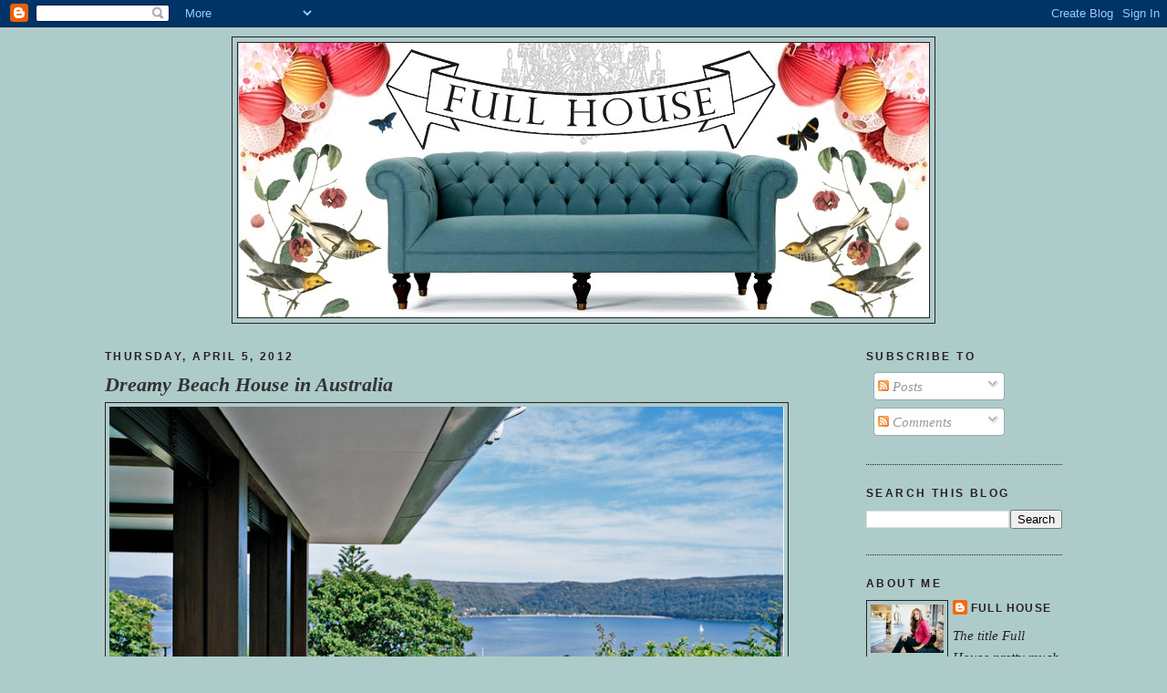

--- FILE ---
content_type: text/html; charset=UTF-8
request_url: https://vivafullhouse.blogspot.com/2012/04/dreamy-beach-house-in-australia.html?showComment=1334737796352
body_size: 15963
content:
<!DOCTYPE html>
<html dir='ltr' xmlns='http://www.w3.org/1999/xhtml' xmlns:b='http://www.google.com/2005/gml/b' xmlns:data='http://www.google.com/2005/gml/data' xmlns:expr='http://www.google.com/2005/gml/expr'>
<head>
<link href='https://www.blogger.com/static/v1/widgets/55013136-widget_css_bundle.css' rel='stylesheet' type='text/css'/>
<meta content='text/html; charset=UTF-8' http-equiv='Content-Type'/>
<meta content='blogger' name='generator'/>
<link href='https://vivafullhouse.blogspot.com/favicon.ico' rel='icon' type='image/x-icon'/>
<link href='http://vivafullhouse.blogspot.com/2012/04/dreamy-beach-house-in-australia.html' rel='canonical'/>
<link rel="alternate" type="application/atom+xml" title="Full House - Atom" href="https://vivafullhouse.blogspot.com/feeds/posts/default" />
<link rel="alternate" type="application/rss+xml" title="Full House - RSS" href="https://vivafullhouse.blogspot.com/feeds/posts/default?alt=rss" />
<link rel="service.post" type="application/atom+xml" title="Full House - Atom" href="https://www.blogger.com/feeds/5573441369056100848/posts/default" />

<link rel="alternate" type="application/atom+xml" title="Full House - Atom" href="https://vivafullhouse.blogspot.com/feeds/4151834805068131595/comments/default" />
<!--Can't find substitution for tag [blog.ieCssRetrofitLinks]-->
<link href='http://i752.photobucket.com/albums/xx167/madamepumphrey/full%20house%20blog%20II/Screenshot2012-04-05at123544AM-1.png' rel='image_src'/>
<meta content='http://vivafullhouse.blogspot.com/2012/04/dreamy-beach-house-in-australia.html' property='og:url'/>
<meta content='Dreamy Beach House in Australia' property='og:title'/>
<meta content='If I had a beach house in Australia I would want it to look like the above. Well Done Sara Davidson .  To see more go here .' property='og:description'/>
<meta content='https://lh3.googleusercontent.com/blogger_img_proxy/[base64]w1200-h630-p-k-no-nu' property='og:image'/>
<title>Full House: Dreamy Beach House in Australia</title>
<style id='page-skin-1' type='text/css'><!--
/*
-----------------------------------------------
Blogger Template Style
Name:     Minima Black
Designer: Douglas Bowman
URL:      www.stopdesign.com
Date:     26 Feb 2004
Updated by: Blogger Team
----------------------------------------------- */
/* Variable definitions
====================
<Variable name="bgcolor" description="Page Background Color"
type="color" default="#000">
<Variable name="textcolor" description="Text Color"
type="color" default="#ccc">
<Variable name="linkcolor" description="Link Color"
type="color" default="#9ad">
<Variable name="pagetitlecolor" description="Blog Title Color"
type="color" default="#ccc">
<Variable name="descriptioncolor" description="Blog Description Color"
type="color" default="#777">
<Variable name="titlecolor" description="Post Title Color"
type="color" default="#ad9">
<Variable name="bordercolor" description="Border Color"
type="color" default="#333">
<Variable name="sidebarcolor" description="Sidebar Title Color"
type="color" default="#777">
<Variable name="sidebartextcolor" description="Sidebar Text Color"
type="color" default="#999">
<Variable name="visitedlinkcolor" description="Visited Link Color"
type="color" default="#a7a">
<Variable name="bodyfont" description="Text Font"
type="font" default="normal normal 100% 'Trebuchet MS',Trebuchet,Verdana,Sans-serif">
<Variable name="headerfont" description="Sidebar Title Font"
type="font"
default="normal bold 78% 'Trebuchet MS',Trebuchet,Arial,Verdana,Sans-serif">
<Variable name="pagetitlefont" description="Blog Title Font"
type="font"
default="normal bold 200% 'Trebuchet MS',Trebuchet,Verdana,Sans-serif">
<Variable name="descriptionfont" description="Blog Description Font"
type="font"
default="normal normal 78% 'Trebuchet MS', Trebuchet, Verdana, Sans-serif">
<Variable name="postfooterfont" description="Post Footer Font"
type="font"
default="normal normal 78% 'Trebuchet MS', Trebuchet, Arial, Verdana, Sans-serif">
<Variable name="startSide" description="Start side in blog language"
type="automatic" default="left">
<Variable name="endSide" description="End side in blog language"
type="automatic" default="right">
*/
/* Use this with templates/template-twocol.html */
body {
background:#adccc9;
margin:0;
color:#2b1e2b;
font: x-small "Trebuchet MS", Trebuchet, Verdana, Sans-serif;
font-size/* */:/**/small;
font-size: /**/small;
text-align: center;
}
a:link {
color:#2b1e2b;
text-decoration:none;
}
a:visited {
color:#d8fffb;
text-decoration:none;
}
a:hover {
color:#333333;
text-decoration:underline;
}
a img {
border-width:0;
}
/* Header
-----------------------------------------------
*/
#header-wrapper {
width:770px;
margin:0 auto 10px;
border:1px solid #2b1e2b;
}
#header-inner {
background-position: center;
margin-left: auto;
margin-right: auto;
}
#header {
margin: 5px;
border: 1px solid #2b1e2b;
text-align: center;
color:#777777;
}
#header h1 {
margin:5px 5px 0;
padding:15px 20px .25em;
line-height:1.2em;
text-transform:uppercase;
letter-spacing:.2em;
font: normal bold 200% Verdana, sans-serif;
}
#header a {
color:#777777;
text-decoration:none;
}
#header a:hover {
color:#777777;
}
#header .description {
margin:0 5px 5px;
padding:0 20px 15px;
max-width:700px;
text-transform:uppercase;
letter-spacing:.2em;
line-height: 1.4em;
font: normal normal 78% Georgia, Times, serif;
color: #2b1e2b;
}
#header img {
margin-left: auto;
margin-right: auto;
}
/* Outer-Wrapper
----------------------------------------------- */
#outer-wrapper {
width: 1050px;
margin:0 auto;
padding:10px;
text-align:left;
font: italic normal 119% Times, serif;
}
#main-wrapper {
width: 750px;
float: left;
word-wrap: break-word; /* fix for long text breaking sidebar float in IE */
overflow: hidden;     /* fix for long non-text content breaking IE sidebar float */
}
#sidebar-wrapper {
width: 215px;
float: right;
word-wrap: break-word; /* fix for long text breaking sidebar float in IE */
overflow: hidden;     /* fix for long non-text content breaking IE sidebar float */
}
/* Headings
----------------------------------------------- */
h2 {
margin:1.5em 0 .75em;
font:normal bold 78% 'Trebuchet MS',Trebuchet,Arial,Verdana,Sans-serif;
line-height: 1.4em;
text-transform:uppercase;
letter-spacing:.2em;
color:#2b1e2b;
}
/* Posts
-----------------------------------------------
*/
h2.date-header {
margin:1.5em 0 .5em;
}
.post {
margin:.5em 0 1.5em;
border-bottom:1px dotted #2b1e2b;
padding-bottom:1.5em;
}
.post h3 {
margin:.25em 0 0;
padding:0 0 4px;
font-size:140%;
font-weight:normal;
line-height:1.4em;
color:#333333;
}
.post h3 a, .post h3 a:visited, .post h3 strong {
display:block;
text-decoration:none;
color:#333333;
font-weight:bold;
}
.post h3 strong, .post h3 a:hover {
color:#2b1e2b;
}
.post-body {
margin:0 0 .75em;
line-height:1.6em;
}
.post-body blockquote {
line-height:1.3em;
}
.post-footer {
margin: .75em 0;
color:#2b1e2b;
text-transform:uppercase;
letter-spacing:.1em;
font: normal normal 78% 'Trebuchet MS', Trebuchet, Arial, Verdana, Sans-serif;
line-height: 1.4em;
}
.comment-link {
margin-left:.6em;
}
.post img {
padding:4px;
border:1px solid #2b1e2b;
}
.post blockquote {
margin:1em 20px;
}
.post blockquote p {
margin:.75em 0;
}
/* Comments
----------------------------------------------- */
#comments h4 {
margin:1em 0;
font-weight: bold;
line-height: 1.4em;
text-transform:uppercase;
letter-spacing:.2em;
color: #2b1e2b;
}
#comments-block {
margin:1em 0 1.5em;
line-height:1.6em;
}
#comments-block .comment-author {
margin:.5em 0;
}
#comments-block .comment-body {
margin:.25em 0 0;
}
#comments-block .comment-footer {
margin:-.25em 0 2em;
line-height: 1.4em;
text-transform:uppercase;
letter-spacing:.1em;
}
#comments-block .comment-body p {
margin:0 0 .75em;
}
.deleted-comment {
font-style:italic;
color:gray;
}
.feed-links {
clear: both;
line-height: 2.5em;
}
#blog-pager-newer-link {
float: left;
}
#blog-pager-older-link {
float: right;
}
#blog-pager {
text-align: center;
}
/* Sidebar Content
----------------------------------------------- */
.sidebar {
color: #2b1e2b;
line-height: 1.5em;
}
.sidebar ul {
list-style:none;
margin:0 0 0;
padding:0 0 0;
}
.sidebar li {
margin:0;
padding-top:0;
padding-right:0;
padding-bottom:.25em;
padding-left:15px;
text-indent:-15px;
line-height:1.5em;
}
.sidebar .widget, .main .widget {
border-bottom:1px dotted #2b1e2b;
margin:0 0 1.5em;
padding:0 0 1.5em;
}
.main .Blog {
border-bottom-width: 0;
}
/* Profile
----------------------------------------------- */
.profile-img {
float: left;
margin-top: 0;
margin-right: 5px;
margin-bottom: 5px;
margin-left: 0;
padding: 4px;
border: 1px solid #2b1e2b;
}
.profile-data {
margin:0;
text-transform:uppercase;
letter-spacing:.1em;
font: normal normal 78% 'Trebuchet MS', Trebuchet, Arial, Verdana, Sans-serif;
color: #2b1e2b;
font-weight: bold;
line-height: 1.6em;
}
.profile-datablock {
margin:.5em 0 .5em;
}
.profile-textblock {
margin: 0.5em 0;
line-height: 1.6em;
}
.profile-link {
font: normal normal 78% 'Trebuchet MS', Trebuchet, Arial, Verdana, Sans-serif;
text-transform: uppercase;
letter-spacing: .1em;
}
/* Footer
----------------------------------------------- */
#footer {
width:660px;
clear:both;
margin:0 auto;
padding-top:15px;
line-height: 1.6em;
text-transform:uppercase;
letter-spacing:.1em;
text-align: center;
}

--></style>
<link href='https://www.blogger.com/dyn-css/authorization.css?targetBlogID=5573441369056100848&amp;zx=54bdedae-d5de-4dee-8df8-038cdeae94a8' media='none' onload='if(media!=&#39;all&#39;)media=&#39;all&#39;' rel='stylesheet'/><noscript><link href='https://www.blogger.com/dyn-css/authorization.css?targetBlogID=5573441369056100848&amp;zx=54bdedae-d5de-4dee-8df8-038cdeae94a8' rel='stylesheet'/></noscript>
<meta name='google-adsense-platform-account' content='ca-host-pub-1556223355139109'/>
<meta name='google-adsense-platform-domain' content='blogspot.com'/>

</head>
<body>
<div class='navbar section' id='navbar'><div class='widget Navbar' data-version='1' id='Navbar1'><script type="text/javascript">
    function setAttributeOnload(object, attribute, val) {
      if(window.addEventListener) {
        window.addEventListener('load',
          function(){ object[attribute] = val; }, false);
      } else {
        window.attachEvent('onload', function(){ object[attribute] = val; });
      }
    }
  </script>
<div id="navbar-iframe-container"></div>
<script type="text/javascript" src="https://apis.google.com/js/platform.js"></script>
<script type="text/javascript">
      gapi.load("gapi.iframes:gapi.iframes.style.bubble", function() {
        if (gapi.iframes && gapi.iframes.getContext) {
          gapi.iframes.getContext().openChild({
              url: 'https://www.blogger.com/navbar/5573441369056100848?po\x3d4151834805068131595\x26origin\x3dhttps://vivafullhouse.blogspot.com',
              where: document.getElementById("navbar-iframe-container"),
              id: "navbar-iframe"
          });
        }
      });
    </script><script type="text/javascript">
(function() {
var script = document.createElement('script');
script.type = 'text/javascript';
script.src = '//pagead2.googlesyndication.com/pagead/js/google_top_exp.js';
var head = document.getElementsByTagName('head')[0];
if (head) {
head.appendChild(script);
}})();
</script>
</div></div>
<div id='outer-wrapper'><div id='wrap2'>
<!-- skip links for text browsers -->
<span id='skiplinks' style='display:none;'>
<a href='#main'>skip to main </a> |
      <a href='#sidebar'>skip to sidebar</a>
</span>
<div id='header-wrapper'>
<div class='header section' id='header'><div class='widget Header' data-version='1' id='Header1'>
<div id='header-inner'>
<a href='https://vivafullhouse.blogspot.com/' style='display: block'>
<img alt='Full House' height='301px; ' id='Header1_headerimg' src='https://blogger.googleusercontent.com/img/b/R29vZ2xl/AVvXsEgx1AYgoGxGozKqDu9FWxD3H6bh6G07uR5dQHd8KazNLVjVOxgmlg4ILjsLsPWCI2HdrlnHo9KV4ySENDG3vyVbRPd9KnEDYJDw8sPfNa7i2DTUr_j0NyA9Wq2IWSNy9ITvsRwZ4jd2JcGS/s1600-r/get_convo_image-2.php.jpeg' style='display: block' width='757px; '/>
</a>
</div>
</div></div>
</div>
<div id='content-wrapper'>
<div id='crosscol-wrapper' style='text-align:center'>
<div class='crosscol no-items section' id='crosscol'></div>
</div>
<div id='main-wrapper'>
<div class='main section' id='main'><div class='widget Blog' data-version='1' id='Blog1'>
<div class='blog-posts hfeed'>

          <div class="date-outer">
        
<h2 class='date-header'><span>Thursday, April 5, 2012</span></h2>

          <div class="date-posts">
        
<div class='post-outer'>
<div class='post hentry'>
<a name='4151834805068131595'></a>
<h3 class='post-title entry-title'>
<a href='https://vivafullhouse.blogspot.com/2012/04/dreamy-beach-house-in-australia.html'>Dreamy Beach House in Australia</a>
</h3>
<div class='post-header-line-1'></div>
<div class='post-body entry-content'>
<a href="http://s752.photobucket.com/albums/xx167/madamepumphrey/full%20house%20blog%20II/?action=view&amp;current=Screenshot2012-04-05at123544AM-1.png" target="_blank"><img alt="Photobucket" border="0" src="https://lh3.googleusercontent.com/blogger_img_proxy/[base64]s0-d"></a><div><a href="http://s752.photobucket.com/albums/xx167/madamepumphrey/full%20house%20blog%20II/?action=view&amp;current=Screenshot2012-04-05at123706AM-1.png" target="_blank"><img alt="Photobucket" border="0" src="https://lh3.googleusercontent.com/blogger_img_proxy/[base64]s0-d"></a></div><div><a href="http://s752.photobucket.com/albums/xx167/madamepumphrey/full%20house%20blog%20II/?action=view&amp;current=Screenshot2012-04-05at123647AM-1.png" target="_blank"><img alt="Photobucket" border="0" src="https://lh3.googleusercontent.com/blogger_img_proxy/[base64]s0-d"></a><br /><div><a href="http://s752.photobucket.com/albums/xx167/madamepumphrey/full%20house%20blog%20II/?action=view&amp;current=Screenshot2012-04-05at123345AM-1.png" target="_blank"><img alt="Photobucket" border="0" src="https://lh3.googleusercontent.com/blogger_img_proxy/[base64]s0-d"></a></div><div><a href="http://s752.photobucket.com/albums/xx167/madamepumphrey/full%20house%20blog%20II/?action=view&amp;current=Screenshot2012-04-05at123453AM-1.png" target="_blank"><img alt="Photobucket" border="0" src="https://lh3.googleusercontent.com/blogger_img_proxy/[base64]s0-d"></a></div><div><a href="http://s752.photobucket.com/albums/xx167/madamepumphrey/full%20house%20blog%20II/?action=view&amp;current=Screenshot2012-04-05at123726AM-1.png" target="_blank"><img alt="Photobucket" border="0" src="https://lh3.googleusercontent.com/blogger_img_proxy/[base64]s0-d"></a></div><div style="text-align: center;"><a href="http://s752.photobucket.com/albums/xx167/madamepumphrey/full%20house%20blog%20II/?action=view&amp;current=Screenshot2012-04-05at123527AM-1.png" target="_blank"><img alt="Photobucket" border="0" src="https://lh3.googleusercontent.com/blogger_img_proxy/[base64]s0-d"></a></div><div><br /></div><div><i>If I had a beach house in Australia I would want it to look like the above.</i></div><div><i><br /></i></div><div><i>Well Done <span class="Apple-style-span"  style="color:#000000;"><a href="http://www.sarahdavison.com.au/palm.aspx" style="font-weight: bold; "><span class="Apple-style-span"  style="color:#000000;">Sara Davidson</span></a>.  To see more go <a href="http://www.sarahdavison.com.au/palm.aspx"><b><span class="Apple-style-span"  style="color:#000000;">here</span></b></a>.</span></i></div><div><br /></div></div>
<div style='clear: both;'></div>
</div>
<div class='post-footer'>
<div class='post-footer-line post-footer-line-1'><span class='post-author vcard'>
Posted by
<span class='fn'>Full House</span>
</span>
<span class='post-timestamp'>
at
<a class='timestamp-link' href='https://vivafullhouse.blogspot.com/2012/04/dreamy-beach-house-in-australia.html' rel='bookmark' title='permanent link'><abbr class='published' title='2012-04-05T00:46:00-07:00'>12:46&#8239;AM</abbr></a>
</span>
<span class='post-comment-link'>
</span>
<span class='post-icons'>
<span class='item-action'>
<a href='https://www.blogger.com/email-post/5573441369056100848/4151834805068131595' title='Email Post'>
<img alt="" class="icon-action" height="13" src="//www.blogger.com/img/icon18_email.gif" width="18">
</a>
</span>
<span class='item-control blog-admin pid-495020820'>
<a href='https://www.blogger.com/post-edit.g?blogID=5573441369056100848&postID=4151834805068131595&from=pencil' title='Edit Post'>
<img alt='' class='icon-action' height='18' src='https://resources.blogblog.com/img/icon18_edit_allbkg.gif' width='18'/>
</a>
</span>
</span>
</div>
<div class='post-footer-line post-footer-line-2'><span class='post-labels'>
</span>
</div>
<div class='post-footer-line post-footer-line-3'></div>
</div>
</div>
<div class='comments' id='comments'>
<a name='comments'></a>
<h4>6 comments:</h4>
<div id='Blog1_comments-block-wrapper'>
<dl class='avatar-comment-indent' id='comments-block'>
<dt class='comment-author ' id='c6599142650241167767'>
<a name='c6599142650241167767'></a>
<div class="avatar-image-container vcard"><span dir="ltr"><a href="https://www.blogger.com/profile/12748071000088242759" target="" rel="nofollow" onclick="" class="avatar-hovercard" id="av-6599142650241167767-12748071000088242759"><img src="https://resources.blogblog.com/img/blank.gif" width="35" height="35" class="delayLoad" style="display: none;" longdesc="//blogger.googleusercontent.com/img/b/R29vZ2xl/AVvXsEgZrYNjqEwoUgwqARRD4PUB6faaYeiJ-A5mEykCEsx-UhnfEI2C-vz21XbgxM4uMdNg29sZjQQ_p7XN0Sss6OxweoJ5P-wCKEUVhSbGGBAxDJbLV4Haf2ogIyKU07D3dQ0/s45-c/419397_3199092829311_1625737978_2796505_46556705_n.jpg" alt="" title="Tiffany Scism">

<noscript><img src="//blogger.googleusercontent.com/img/b/R29vZ2xl/AVvXsEgZrYNjqEwoUgwqARRD4PUB6faaYeiJ-A5mEykCEsx-UhnfEI2C-vz21XbgxM4uMdNg29sZjQQ_p7XN0Sss6OxweoJ5P-wCKEUVhSbGGBAxDJbLV4Haf2ogIyKU07D3dQ0/s45-c/419397_3199092829311_1625737978_2796505_46556705_n.jpg" width="35" height="35" class="photo" alt=""></noscript></a></span></div>
<a href='https://www.blogger.com/profile/12748071000088242759' rel='nofollow'>Tiffany Scism</a>
said...
</dt>
<dd class='comment-body' id='Blog1_cmt-6599142650241167767'>
<p>
That outfit is awesome! Love the masculine chambray shirt with the super femme floral skirt! You should start posting daily wardrobe pic&#39;s! You are fashion insperation!
</p>
</dd>
<dd class='comment-footer'>
<span class='comment-timestamp'>
<a href='https://vivafullhouse.blogspot.com/2012/04/dreamy-beach-house-in-australia.html?showComment=1333651876123#c6599142650241167767' title='comment permalink'>
April 5, 2012 at 11:51&#8239;AM
</a>
<span class='item-control blog-admin pid-1085882922'>
<a class='comment-delete' href='https://www.blogger.com/comment/delete/5573441369056100848/6599142650241167767' title='Delete Comment'>
<img src='https://resources.blogblog.com/img/icon_delete13.gif'/>
</a>
</span>
</span>
</dd>
<dt class='comment-author ' id='c5763246789384248807'>
<a name='c5763246789384248807'></a>
<div class="avatar-image-container avatar-stock"><span dir="ltr"><img src="//resources.blogblog.com/img/blank.gif" width="35" height="35" alt="" title="Anonymous">

</span></div>
Anonymous
said...
</dt>
<dd class='comment-body' id='Blog1_cmt-5763246789384248807'>
<p>
Great feature of the week!You post very beautiful outfit. very dreamy Beach House in Australia.<br /><a href="http://quickhomesalenow.co.uk/" rel="nofollow">sell my house</a>
</p>
</dd>
<dd class='comment-footer'>
<span class='comment-timestamp'>
<a href='https://vivafullhouse.blogspot.com/2012/04/dreamy-beach-house-in-australia.html?showComment=1333774673509#c5763246789384248807' title='comment permalink'>
April 6, 2012 at 9:57&#8239;PM
</a>
<span class='item-control blog-admin pid-337362325'>
<a class='comment-delete' href='https://www.blogger.com/comment/delete/5573441369056100848/5763246789384248807' title='Delete Comment'>
<img src='https://resources.blogblog.com/img/icon_delete13.gif'/>
</a>
</span>
</span>
</dd>
<dt class='comment-author ' id='c8777481089581971341'>
<a name='c8777481089581971341'></a>
<div class="avatar-image-container vcard"><span dir="ltr"><a href="https://www.blogger.com/profile/03887742473891437154" target="" rel="nofollow" onclick="" class="avatar-hovercard" id="av-8777481089581971341-03887742473891437154"><img src="https://resources.blogblog.com/img/blank.gif" width="35" height="35" class="delayLoad" style="display: none;" longdesc="//blogger.googleusercontent.com/img/b/R29vZ2xl/AVvXsEgvZc7YaBUBN2Z4R7cpxFl8E2jXWCThhy9vSWg2OGjAAmcZ1D0iRxe_z1dofDCsic-IalnqwhpgWSeKqBh5rZmuDjoV_G08PEoESecDhAZO8ifORqrBIzSnrlRfuZBebw/s45-c/geek.jpg" alt="" title="Abbi Jordan">

<noscript><img src="//blogger.googleusercontent.com/img/b/R29vZ2xl/AVvXsEgvZc7YaBUBN2Z4R7cpxFl8E2jXWCThhy9vSWg2OGjAAmcZ1D0iRxe_z1dofDCsic-IalnqwhpgWSeKqBh5rZmuDjoV_G08PEoESecDhAZO8ifORqrBIzSnrlRfuZBebw/s45-c/geek.jpg" width="35" height="35" class="photo" alt=""></noscript></a></span></div>
<a href='https://www.blogger.com/profile/03887742473891437154' rel='nofollow'>Abbi Jordan</a>
said...
</dt>
<dd class='comment-body' id='Blog1_cmt-8777481089581971341'>
<p>
Beach House by Middap Architects include a thermal mass that allows the house to cool or warm along with the natural climate and a solar hot water system. See the links for more of this home&#8217;s innovative features.<br /><a href="http://www.iassistu.biz/" rel="nofollow">Household Management</a>
</p>
</dd>
<dd class='comment-footer'>
<span class='comment-timestamp'>
<a href='https://vivafullhouse.blogspot.com/2012/04/dreamy-beach-house-in-australia.html?showComment=1333785043760#c8777481089581971341' title='comment permalink'>
April 7, 2012 at 12:50&#8239;AM
</a>
<span class='item-control blog-admin pid-60606573'>
<a class='comment-delete' href='https://www.blogger.com/comment/delete/5573441369056100848/8777481089581971341' title='Delete Comment'>
<img src='https://resources.blogblog.com/img/icon_delete13.gif'/>
</a>
</span>
</span>
</dd>
<dt class='comment-author ' id='c1232399043385266939'>
<a name='c1232399043385266939'></a>
<div class="avatar-image-container vcard"><span dir="ltr"><a href="https://www.blogger.com/profile/09107002717243546331" target="" rel="nofollow" onclick="" class="avatar-hovercard" id="av-1232399043385266939-09107002717243546331"><img src="https://resources.blogblog.com/img/blank.gif" width="35" height="35" class="delayLoad" style="display: none;" longdesc="//blogger.googleusercontent.com/img/b/R29vZ2xl/AVvXsEivEUXp1AtOjiZxTCCmJjPIYvjw7X4Qppcqbze2uEQS8VNWWyC-XHEnkgWGH9cgMdSIBFg2GOQ89DXDzplaioidDZWON32_sJ-tPwXV_IvrjCIfncSovQn5syJPUPo-_A/s45-c/me.jpg" alt="" title="Sara Grace">

<noscript><img src="//blogger.googleusercontent.com/img/b/R29vZ2xl/AVvXsEivEUXp1AtOjiZxTCCmJjPIYvjw7X4Qppcqbze2uEQS8VNWWyC-XHEnkgWGH9cgMdSIBFg2GOQ89DXDzplaioidDZWON32_sJ-tPwXV_IvrjCIfncSovQn5syJPUPo-_A/s45-c/me.jpg" width="35" height="35" class="photo" alt=""></noscript></a></span></div>
<a href='https://www.blogger.com/profile/09107002717243546331' rel='nofollow'>Sara Grace</a>
said...
</dt>
<dd class='comment-body' id='Blog1_cmt-1232399043385266939'>
<p>
Lusting after this. Growing up, I used to tell my parents I would have 9 homes and would tell the the (ever changing) locations. Now I&#39;m in the real world, but I&#39;d still like a home in Australia...
</p>
</dd>
<dd class='comment-footer'>
<span class='comment-timestamp'>
<a href='https://vivafullhouse.blogspot.com/2012/04/dreamy-beach-house-in-australia.html?showComment=1334249090488#c1232399043385266939' title='comment permalink'>
April 12, 2012 at 9:44&#8239;AM
</a>
<span class='item-control blog-admin pid-780509644'>
<a class='comment-delete' href='https://www.blogger.com/comment/delete/5573441369056100848/1232399043385266939' title='Delete Comment'>
<img src='https://resources.blogblog.com/img/icon_delete13.gif'/>
</a>
</span>
</span>
</dd>
<dt class='comment-author ' id='c3826461838001557130'>
<a name='c3826461838001557130'></a>
<div class="avatar-image-container vcard"><span dir="ltr"><a href="https://www.blogger.com/profile/11580383910056973360" target="" rel="nofollow" onclick="" class="avatar-hovercard" id="av-3826461838001557130-11580383910056973360"><img src="https://resources.blogblog.com/img/blank.gif" width="35" height="35" class="delayLoad" style="display: none;" longdesc="//blogger.googleusercontent.com/img/b/R29vZ2xl/AVvXsEiXvx1vv5CdC8IguZgYJrMSTmPinIt_QgnXHCd5l2bgQ9xkiI92JldqvQlVLoTVsO97FYmf4kEVw9970De-jjalEZi8CI-YAq3ljnpnay3kU-q0OEUWBFPHFf0GNTiLjw/s45-c/1324H4c3G0-4L0X.jpg" alt="" title="Maggie">

<noscript><img src="//blogger.googleusercontent.com/img/b/R29vZ2xl/AVvXsEiXvx1vv5CdC8IguZgYJrMSTmPinIt_QgnXHCd5l2bgQ9xkiI92JldqvQlVLoTVsO97FYmf4kEVw9970De-jjalEZi8CI-YAq3ljnpnay3kU-q0OEUWBFPHFf0GNTiLjw/s45-c/1324H4c3G0-4L0X.jpg" width="35" height="35" class="photo" alt=""></noscript></a></span></div>
<a href='https://www.blogger.com/profile/11580383910056973360' rel='nofollow'>Maggie</a>
said...
</dt>
<dd class='comment-body' id='Blog1_cmt-3826461838001557130'>
<p>
What a wonderful beach house!Really amazing!!!Hope to see more!
</p>
</dd>
<dd class='comment-footer'>
<span class='comment-timestamp'>
<a href='https://vivafullhouse.blogspot.com/2012/04/dreamy-beach-house-in-australia.html?showComment=1334737796352#c3826461838001557130' title='comment permalink'>
April 18, 2012 at 1:29&#8239;AM
</a>
<span class='item-control blog-admin pid-1272130259'>
<a class='comment-delete' href='https://www.blogger.com/comment/delete/5573441369056100848/3826461838001557130' title='Delete Comment'>
<img src='https://resources.blogblog.com/img/icon_delete13.gif'/>
</a>
</span>
</span>
</dd>
<dt class='comment-author ' id='c6713656526537882224'>
<a name='c6713656526537882224'></a>
<div class="avatar-image-container avatar-stock"><span dir="ltr"><a href="https://www.blogger.com/profile/17942159825056863742" target="" rel="nofollow" onclick="" class="avatar-hovercard" id="av-6713656526537882224-17942159825056863742"><img src="//www.blogger.com/img/blogger_logo_round_35.png" width="35" height="35" alt="" title="AntoL-Nyo">

</a></span></div>
<a href='https://www.blogger.com/profile/17942159825056863742' rel='nofollow'>AntoL-Nyo</a>
said...
</dt>
<dd class='comment-body' id='Blog1_cmt-6713656526537882224'>
<p>
Selam canlarim ben <a href="http://www.siyahporno.org/Amator/" rel="nofollow">Amatör Porno</a> teknolojileri adı mağazam var.  müşteri olarak tanıştığım fakat rüyamda görsem benim olacağına inanamayacağım kadar baş <a href="http://www.siyahporno.org/Asyali/" rel="nofollow">Asyalı Porno</a> döndüren bi çekiciliği vardı ondan hoşlandığımı söyleyemeyecek kadar ince ve zarifti. bikaç <a href="http://www.siyahporno.org/Bakire/" rel="nofollow">Bakire Porno</a> hafta sonra geldi ve hafta sonu biraz gezip dolaşabilirmiyiz <a href="http://www.siyahporno.org/Erotik/" rel="nofollow">Erotik Porno</a> demesi hayatıma sanki anlam verdi var olduğumu ogün anladım sanki. <a href="http://www.siyahporno.org/Esmer/" rel="nofollow">Esmer Porno</a> tabiki mutluluk duyarım dedim e diye eşsiz bir güzel manzarası <a href="http://www.siyahporno.org/Gay/" rel="nofollow">Gay Porno</a> olan bi mekana yemek yemeğe gittik sevgilim olup olmadığını sordu. olmadığını söylememe hala inanamıyordu. aynı <a href="http://www.siyahporno.org/Grup/" rel="nofollow">Grup Porno</a> soruyu bende sana sorucaktım ama içimden geçenler aynıydı <a href="http://www.siyahporno.org/Gotten/" rel="nofollow">Götten Porno</a> sana karşı bana hiç hayatında erkek arkadaşı olmadığını söyledi. bende seni ilkgördüğümde okadar çok istedimki şansıma isyan ettim neden benim deilsin diye gülerek <a href="http://www.siyahporno.org/HD/" rel="nofollow">HD Porno</a> mutluluk tebessümü o haliyle neden olmasın dedi. asla reddemezdimki seni dedi fikrin aynıysa konuşabilirsin dedi aman allahım inanılacak <a href="http://www.siyahporno.org/Hemsire/" rel="nofollow">Hemşire Porno</a> gibi değil bir an uyanıp rüyada görmekten çok korktum. knuşamadım dilim tutuldu. mekandan çıkıp karşıda biryerde çamlık <a href="http://www.siyahporno.org/Latin/" rel="nofollow">Latin Porno</a> ve tenha bir yerde arabayı çekip başbaşa konuşmak istedim hadi gidelim dedi inanamadığım güzellik sexilik karşımdaydı <a href="http://www.siyahporno.org/Lezbiyen/" rel="nofollow">Lezbiyen Porno</a> ve  <a href="http://www.siyahporno.org/Liseli/" rel="nofollow">Liseli Porno</a> feurmarımı açmadan armut gibi göğüslerini emmek için askısını indirdim ve bir elimle avuçlayım adeta dilimle var gücümle yapışıp emiyorum. yere doğru ilerlettim ve iliklerini açtım külodunun üzerinde bile elimi gezdirdiğimde alev gibi yanmış <a href="http://www.siyahporno.org/Rokettube/" rel="nofollow">Rokettube</a> amının sıcaklığını hissediyordum kırmısı külodunu aralayıp parmağımı içine soktuğumda bile zevkten çığlık atıyor bi yandan yarrağımı yalıyordu.ben onu bikaç defa o beni bikere boşaltıp. mutlu <a href="http://www.siyahporno.org/Sert/" rel="nofollow">Sert Porno</a> şekilde dönüyorduk evimize derken bir kaç hafta böyle seviştik. birgün abisi gilde doğum gününü kutlamak için başta beni olmak üzere bütün kız arkadaşlarını ve ailesini davet etti ogün gelip çattığında partide ikimizde aşırı <a href="http://www.siyahporno.org/Turbanli/" rel="nofollow">Türbanlı Porno</a> vodka içtik ve kısa süre sonra beni kenara çekti ve abisinin yatak odasına girdik içeride partinin ve <a href="http://www.siyahporno.org/Turk/" rel="nofollow">Türk Porno</a> ailesinin kalabalık kalabalık olmasına rağmen beni yatağa attı ve soymaya başladı direk yarrağım <a href="http://www.siyahporno.org/Unlu/" rel="nofollow">Ünlü Porno</a> ağzına aldı kaldırdı ve üzerini soyundu o direk gibi kalkmış yarrağımda öyle bi <a href="http://www.siyahporno.org/Yasli/" rel="nofollow">Yaşlı Porno</a> şiddetli hoplayıp zıplayım inlemesi varki beni baştan çıkardı ve artık altıma aldım bende öyle bi şiddetle <a href="http://www.siyahporno.org/Zenci/" rel="nofollow">Zenci Porno</a> giriyorumki o barut gibi amcığına kafamızın güzelliğinden kapıyı kitlemeyi unutmuşuz meltem bacaklarını ayırdım ve o <a href="http://www.siyahporno.org/Kari-Koca/" rel="nofollow">Karı Koca Porno</a> siktiğim sıvı olmuş amcığı ağzıma aldım ve herkes çılgınca şikiştiğimizi <a href="http://www.siyahporno.org/Hayvanli/" rel="nofollow">Hayvanlı Porno</a> izliyo manyak şekilde bakıyolar.
</p>
</dd>
<dd class='comment-footer'>
<span class='comment-timestamp'>
<a href='https://vivafullhouse.blogspot.com/2012/04/dreamy-beach-house-in-australia.html?showComment=1366992623662#c6713656526537882224' title='comment permalink'>
April 26, 2013 at 9:10&#8239;AM
</a>
<span class='item-control blog-admin pid-2084694859'>
<a class='comment-delete' href='https://www.blogger.com/comment/delete/5573441369056100848/6713656526537882224' title='Delete Comment'>
<img src='https://resources.blogblog.com/img/icon_delete13.gif'/>
</a>
</span>
</span>
</dd>
</dl>
</div>
<p class='comment-footer'>
<a href='https://www.blogger.com/comment/fullpage/post/5573441369056100848/4151834805068131595' onclick=''>Post a Comment</a>
</p>
</div>
</div>

        </div></div>
      
</div>
<div class='blog-pager' id='blog-pager'>
<span id='blog-pager-newer-link'>
<a class='blog-pager-newer-link' href='https://vivafullhouse.blogspot.com/2012/04/chintz-and-greenbrier.html' id='Blog1_blog-pager-newer-link' title='Newer Post'>Newer Post</a>
</span>
<span id='blog-pager-older-link'>
<a class='blog-pager-older-link' href='https://vivafullhouse.blogspot.com/2012/04/lazy-painting-tips-and-my-new-favorite.html' id='Blog1_blog-pager-older-link' title='Older Post'>Older Post</a>
</span>
<a class='home-link' href='https://vivafullhouse.blogspot.com/'>Home</a>
</div>
<div class='clear'></div>
<div class='post-feeds'>
<div class='feed-links'>
Subscribe to:
<a class='feed-link' href='https://vivafullhouse.blogspot.com/feeds/4151834805068131595/comments/default' target='_blank' type='application/atom+xml'>Post Comments (Atom)</a>
</div>
</div>
</div></div>
</div>
<div id='sidebar-wrapper'>
<div class='sidebar section' id='sidebar'><div class='widget Subscribe' data-version='1' id='Subscribe1'>
<div style='white-space:nowrap'>
<h2 class='title'>Subscribe To</h2>
<div class='widget-content'>
<div class='subscribe-wrapper subscribe-type-POST'>
<div class='subscribe expanded subscribe-type-POST' id='SW_READER_LIST_Subscribe1POST' style='display:none;'>
<div class='top'>
<span class='inner' onclick='return(_SW_toggleReaderList(event, "Subscribe1POST"));'>
<img class='subscribe-dropdown-arrow' src='https://resources.blogblog.com/img/widgets/arrow_dropdown.gif'/>
<img align='absmiddle' alt='' border='0' class='feed-icon' src='https://resources.blogblog.com/img/icon_feed12.png'/>
Posts
</span>
<div class='feed-reader-links'>
<a class='feed-reader-link' href='https://www.netvibes.com/subscribe.php?url=https%3A%2F%2Fvivafullhouse.blogspot.com%2Ffeeds%2Fposts%2Fdefault' target='_blank'>
<img src='https://resources.blogblog.com/img/widgets/subscribe-netvibes.png'/>
</a>
<a class='feed-reader-link' href='https://add.my.yahoo.com/content?url=https%3A%2F%2Fvivafullhouse.blogspot.com%2Ffeeds%2Fposts%2Fdefault' target='_blank'>
<img src='https://resources.blogblog.com/img/widgets/subscribe-yahoo.png'/>
</a>
<a class='feed-reader-link' href='https://vivafullhouse.blogspot.com/feeds/posts/default' target='_blank'>
<img align='absmiddle' class='feed-icon' src='https://resources.blogblog.com/img/icon_feed12.png'/>
                  Atom
                </a>
</div>
</div>
<div class='bottom'></div>
</div>
<div class='subscribe' id='SW_READER_LIST_CLOSED_Subscribe1POST' onclick='return(_SW_toggleReaderList(event, "Subscribe1POST"));'>
<div class='top'>
<span class='inner'>
<img class='subscribe-dropdown-arrow' src='https://resources.blogblog.com/img/widgets/arrow_dropdown.gif'/>
<span onclick='return(_SW_toggleReaderList(event, "Subscribe1POST"));'>
<img align='absmiddle' alt='' border='0' class='feed-icon' src='https://resources.blogblog.com/img/icon_feed12.png'/>
Posts
</span>
</span>
</div>
<div class='bottom'></div>
</div>
</div>
<div class='subscribe-wrapper subscribe-type-PER_POST'>
<div class='subscribe expanded subscribe-type-PER_POST' id='SW_READER_LIST_Subscribe1PER_POST' style='display:none;'>
<div class='top'>
<span class='inner' onclick='return(_SW_toggleReaderList(event, "Subscribe1PER_POST"));'>
<img class='subscribe-dropdown-arrow' src='https://resources.blogblog.com/img/widgets/arrow_dropdown.gif'/>
<img align='absmiddle' alt='' border='0' class='feed-icon' src='https://resources.blogblog.com/img/icon_feed12.png'/>
Comments
</span>
<div class='feed-reader-links'>
<a class='feed-reader-link' href='https://www.netvibes.com/subscribe.php?url=https%3A%2F%2Fvivafullhouse.blogspot.com%2Ffeeds%2F4151834805068131595%2Fcomments%2Fdefault' target='_blank'>
<img src='https://resources.blogblog.com/img/widgets/subscribe-netvibes.png'/>
</a>
<a class='feed-reader-link' href='https://add.my.yahoo.com/content?url=https%3A%2F%2Fvivafullhouse.blogspot.com%2Ffeeds%2F4151834805068131595%2Fcomments%2Fdefault' target='_blank'>
<img src='https://resources.blogblog.com/img/widgets/subscribe-yahoo.png'/>
</a>
<a class='feed-reader-link' href='https://vivafullhouse.blogspot.com/feeds/4151834805068131595/comments/default' target='_blank'>
<img align='absmiddle' class='feed-icon' src='https://resources.blogblog.com/img/icon_feed12.png'/>
                  Atom
                </a>
</div>
</div>
<div class='bottom'></div>
</div>
<div class='subscribe' id='SW_READER_LIST_CLOSED_Subscribe1PER_POST' onclick='return(_SW_toggleReaderList(event, "Subscribe1PER_POST"));'>
<div class='top'>
<span class='inner'>
<img class='subscribe-dropdown-arrow' src='https://resources.blogblog.com/img/widgets/arrow_dropdown.gif'/>
<span onclick='return(_SW_toggleReaderList(event, "Subscribe1PER_POST"));'>
<img align='absmiddle' alt='' border='0' class='feed-icon' src='https://resources.blogblog.com/img/icon_feed12.png'/>
Comments
</span>
</span>
</div>
<div class='bottom'></div>
</div>
</div>
<div style='clear:both'></div>
</div>
</div>
<div class='clear'></div>
</div><div class='widget BlogSearch' data-version='1' id='BlogSearch1'>
<h2 class='title'>Search This Blog</h2>
<div class='widget-content'>
<div id='BlogSearch1_form'>
<form action='https://vivafullhouse.blogspot.com/search' class='gsc-search-box' target='_top'>
<table cellpadding='0' cellspacing='0' class='gsc-search-box'>
<tbody>
<tr>
<td class='gsc-input'>
<input autocomplete='off' class='gsc-input' name='q' size='10' title='search' type='text' value=''/>
</td>
<td class='gsc-search-button'>
<input class='gsc-search-button' title='search' type='submit' value='Search'/>
</td>
</tr>
</tbody>
</table>
</form>
</div>
</div>
<div class='clear'></div>
</div><div class='widget Profile' data-version='1' id='Profile1'>
<h2>About Me</h2>
<div class='widget-content'>
<a href='https://www.blogger.com/profile/09362521817120813876'><img alt='My photo' class='profile-img' height='53' src='//blogger.googleusercontent.com/img/b/R29vZ2xl/AVvXsEio-9-nWz7I8_0KeiG0af4-jkIivG3zYt4BEDMkWBoWa6zfk4kzPyGA-LqCHCU7oId3IJj63stQrnmAXuE160F_vPkOkUMVh4C3EM92NvLcMQqVX4mXbhAXgYuIy9Hj7js/s220/Habit+Portraits-5+web.jpg' width='80'/></a>
<dl class='profile-datablock'>
<dt class='profile-data'>
<a class='profile-name-link g-profile' href='https://www.blogger.com/profile/09362521817120813876' rel='author' style='background-image: url(//www.blogger.com/img/logo-16.png);'>
Full House
</a>
</dt>
<dd class='profile-textblock'>The title Full House pretty much sums up my life.  If you&#39;ve ever played with dice or the game Yahtzee then possibly you&#39;ve rolled a Full House.  As luck would have it in the game of life I rolled out twin girls and triplet boys.  What am I doing blogging...I should be in Vegas winning money for diapers.  If I really hit the jackpot I&#39;d hire Uncle Joey and Uncle Jesse to move in and help out.

Oh and I like to associate life&#39;s happenings with home decor.  I like parties &amp; to fit in a craft every once in a while.</dd>
</dl>
<a class='profile-link' href='https://www.blogger.com/profile/09362521817120813876' rel='author'>View my complete profile</a>
<div class='clear'></div>
</div>
</div><div class='widget Image' data-version='1' id='Image3'>
<h2>The Girls</h2>
<div class='widget-content'>
<img alt='The Girls' height='200' id='Image3_img' src='https://blogger.googleusercontent.com/img/b/R29vZ2xl/AVvXsEg3MItDMppsazy3O2A9R_ybLtlMQ6UvBeF5cnoJ6BPX73MBInoAbzi1HDm1kGmwSyuSMdVPffY4-ZkbiHnmCUmZdvODjE8AsNGYDRes3q6sxIVrTlTnIbkMYVkjRq8L07u-DC6-EdZYdm4/s200/Maile.jpg' width='144'/>
<br/>
</div>
<div class='clear'></div>
</div><div class='widget Image' data-version='1' id='Image2'>
<h2>The Boys</h2>
<div class='widget-content'>
<img alt='The Boys' height='144' id='Image2_img' src='https://blogger.googleusercontent.com/img/b/R29vZ2xl/AVvXsEgCKhU9gmenEkyQ54xzBZ2QZV_7QeJ2GNYCeWWBbLcHs7M7n076K6lDwM3XS41irLkNKjl9tQuJLspTfWAY7rGJ2Z1vbZBHbWvs4LqKdQfkjVQrkFMZR8jbwEDgdtywYQZ909mtAeieFAU/s200/Wells.jpg' width='200'/>
<br/>
</div>
<div class='clear'></div>
</div><div class='widget HTML' data-version='1' id='HTML2'>
<h2 class='title'>{Thanks for the kind mentions}</h2>
<div class='widget-content'>
<a href="http://www.designspongeonline.com/2009/02/diy-project-magnetic-chalkboard-mirror.html"><span style="" class="Apple-style-span"><span style="" class="Apple-style-span"><span style="color: rgb(102, 102, 102);" class="Apple-style-span">design* sponge</span></span></span></a><span style="" class="Apple-style-span"><span style="color: rgb(102, 102, 102);" class="Apple-style-span">
</span></span><span style="" class="Apple-style-span"><span style="" class="Apple-style-span"><span style="color: rgb(102, 102, 102);" class="Apple-style-span">
</span></span><span style="" class="Apple-style-span"><span style="color: rgb(102, 102, 102);" class="Apple-style-span"><a href="http://partyperfectblog.blogspot.com/2009/06/mr-man-2-year-old-party-for-triplets.html"></a></span></span></span><div><span style="" class="Apple-style-span"><a style="text-decoration: none;" href="http://partyperfectblog.blogspot.com/2009/06/mr-man-2-year-old-party-for-triplets.html"><span style="" class="Apple-style-span"><span style="" class="Apple-style-span"><span style="color: rgb(102, 102, 102);" class="Apple-style-span">Party Perfect</span></span></span></a></span><span style="" class="Apple-style-span"><span style="color: rgb(102, 102, 102);" class="Apple-style-span">
</span></span><span style="" class="Apple-style-span"><span style="" class="Apple-style-span"><span style="color: rgb(102, 102, 102);" class="Apple-style-span">
</span></span><span style="" class="Apple-style-span"><span style="color: rgb(102, 102, 102);" class="Apple-style-span"><a href="http://littlegreennotebook.blogspot.com/2009/04/beautiful-chalkboard.html"></a></span></span></span></div><div><span style="" class="Apple-style-span"><a style="text-decoration: none;" href="http://littlegreennotebook.blogspot.com/2009/04/beautiful-chalkboard.html"><span style="" class="Apple-style-span"><span style="" class="Apple-style-span"><span style="color: rgb(102, 102, 102);" class="Apple-style-span">Little Green Notebook</span></span></span></a></span><span style="" class="Apple-style-span"><span style="color: rgb(102, 102, 102);" class="Apple-style-span">
</span></span><span style="" class="Apple-style-span"><span style="" class="Apple-style-span"><span style="color: rgb(102, 102, 102);" class="Apple-style-span">
</span></span><span style="" class="Apple-style-span"><span style="color: rgb(102, 102, 102);" class="Apple-style-span"><a href="http://swishandswanky.blogspot.com/2009/02/reuse-and-recycle.html"></a></span></span></span></div><div><span style="" class="Apple-style-span"><a style="text-decoration: none;" href="http://swishandswanky.blogspot.com/2009/02/reuse-and-recycle.html"><span style="" class="Apple-style-span"><span style="" class="Apple-style-span"><span style="color: rgb(102, 102, 102);" class="Apple-style-span">Swish &amp; Swanky</span></span></span></a></span><span style="" class="Apple-style-span"><span style="color: rgb(102, 102, 102);" class="Apple-style-span">
</span></span><span style="" class="Apple-style-span"><span style="" class="Apple-style-span"><span style="color: rgb(102, 102, 102);" class="Apple-style-span">
</span></span><span style="" class="Apple-style-span"><span style="color: rgb(102, 102, 102);" class="Apple-style-span"><a href="http://www.designmom.com/2009/06/clever-birthdays.html"></a></span></span></span></div><div><span style="" class="Apple-style-span"><a style="text-decoration: none;" href="http://www.designmom.com/2009/06/clever-birthdays.html"><span style="" class="Apple-style-span"><span style="" class="Apple-style-span"><span style="color: rgb(102, 102, 102);" class="Apple-style-span">Design Mom</span></span></span></a></span><span style="" class="Apple-style-span"><span style="color: rgb(102, 102, 102);" class="Apple-style-span">
</span></span><span style="" class="Apple-style-span"><span style="" class="Apple-style-span"><span style="color: rgb(102, 102, 102);" class="Apple-style-span">
</span></span><span style="" class="Apple-style-span"><span style="color: rgb(102, 102, 102);" class="Apple-style-span"><a href="http://ishandchi.blogspot.com/2009/08/inspiration-lovely-laundry-makeover.html"></a></span></span></span></div><div><span style="" class="Apple-style-span"><a style="text-decoration: none;" href="http://ishandchi.blogspot.com/2009/08/inspiration-lovely-laundry-makeover.html"><span style="" class="Apple-style-span"><span style="" class="Apple-style-span"><span style="color: rgb(102, 102, 102);" class="Apple-style-span">Ish &amp; Chi</span></span></span></a></span><span style="" class="Apple-style-span"><span style="color: rgb(102, 102, 102);" class="Apple-style-span">
</span></span><span style="" class="Apple-style-span"><span style="" class="Apple-style-span"><span style="color: rgb(102, 102, 102);" class="Apple-style-span">
</span></span><span style="" class="Apple-style-span"><span style="color: rgb(102, 102, 102);" class="Apple-style-span"><a href="http://www.birthdaygirlblog.com/2009/07/real-parties-mr-man.html"></a></span></span></span></div><div><span style="" class="Apple-style-span"><a style="text-decoration: none;" href="http://www.birthdaygirlblog.com/2009/07/real-parties-mr-man.html"><span style="" class="Apple-style-span"><span style="" class="Apple-style-span"><span style="color: rgb(102, 102, 102);" class="Apple-style-span">Birthday Girl</span></span></span></a></span><span style="" class="Apple-style-span"><span style="color: rgb(102, 102, 102);" class="Apple-style-span">
</span></span><span style="" class="Apple-style-span"><span style="" class="Apple-style-span"><span style="color: rgb(102, 102, 102);" class="Apple-style-span">
</span></span><span style="" class="Apple-style-span"><span style="color: rgb(102, 102, 102);" class="Apple-style-span"><a href="http://www.goodyblog.com/playing_house/2009/07/the-cutest-birthday-party-ever.html"></a></span></span></span></div><div><span style="" class="Apple-style-span"><span style="" class="Apple-style-span"><span style="" class="Apple-style-span"><span style="" class="Apple-style-span"><a style="text-decoration: none;" href="http://www.goodyblog.com/playing_house/2009/07/the-cutest-birthday-party-ever.html"><span style="color: rgb(102, 102, 102);" class="Apple-style-span">Goodyblog</span></a></span></span></span></span></div><div><span style="" class="Apple-style-span"><span style="color: rgb(102, 102, 102);" class="Apple-style-span">
</span></span></div><div><span style="" class="Apple-style-span"><a href="http://asoftplacetoland-kimba.blogspot.com/2009/02/linky-love_20.html"><span style="color: rgb(102, 102, 102);" class="Apple-style-span">A Soft Place to Land</span></a></span></div>
<span style="" class="Apple-style-span"><a href="http://www.hostessblog.com/2009/11/real-parties-mr-man-birthday/"><span style="color: rgb(102, 102, 102);" class="Apple-style-span">Hostess with the mostess</span></a></span><div><span style="color: rgb(102, 102, 102);" class="Apple-style-span">
</span></div><div><a href="http://www.pepperdesignblog.com/?p=2858"><span class="Apple-style-span"  style="color:#666666;">Pepper Design Blog</span></a></div><div><span class="Apple-style-span"  style="color:#666666;">
</span></div><div><a href="http://bringingladyback.blogspot.com/2010/03/sitting-pretty-with-christina-from.html"><span class="Apple-style-span"  style="color:#666666;">Bringing Lady Back</span></a></div>
</div>
<div class='clear'></div>
</div><div class='widget BlogArchive' data-version='1' id='BlogArchive1'>
<h2>Blog Archive</h2>
<div class='widget-content'>
<div id='ArchiveList'>
<div id='BlogArchive1_ArchiveList'>
<ul class='hierarchy'>
<li class='archivedate collapsed'>
<a class='toggle' href='javascript:void(0)'>
<span class='zippy'>

        &#9658;&#160;
      
</span>
</a>
<a class='post-count-link' href='https://vivafullhouse.blogspot.com/2014/'>
2014
</a>
<span class='post-count' dir='ltr'>(1)</span>
<ul class='hierarchy'>
<li class='archivedate collapsed'>
<a class='toggle' href='javascript:void(0)'>
<span class='zippy'>

        &#9658;&#160;
      
</span>
</a>
<a class='post-count-link' href='https://vivafullhouse.blogspot.com/2014/02/'>
February
</a>
<span class='post-count' dir='ltr'>(1)</span>
</li>
</ul>
</li>
</ul>
<ul class='hierarchy'>
<li class='archivedate collapsed'>
<a class='toggle' href='javascript:void(0)'>
<span class='zippy'>

        &#9658;&#160;
      
</span>
</a>
<a class='post-count-link' href='https://vivafullhouse.blogspot.com/2013/'>
2013
</a>
<span class='post-count' dir='ltr'>(1)</span>
<ul class='hierarchy'>
<li class='archivedate collapsed'>
<a class='toggle' href='javascript:void(0)'>
<span class='zippy'>

        &#9658;&#160;
      
</span>
</a>
<a class='post-count-link' href='https://vivafullhouse.blogspot.com/2013/01/'>
January
</a>
<span class='post-count' dir='ltr'>(1)</span>
</li>
</ul>
</li>
</ul>
<ul class='hierarchy'>
<li class='archivedate expanded'>
<a class='toggle' href='javascript:void(0)'>
<span class='zippy toggle-open'>

        &#9660;&#160;
      
</span>
</a>
<a class='post-count-link' href='https://vivafullhouse.blogspot.com/2012/'>
2012
</a>
<span class='post-count' dir='ltr'>(94)</span>
<ul class='hierarchy'>
<li class='archivedate collapsed'>
<a class='toggle' href='javascript:void(0)'>
<span class='zippy'>

        &#9658;&#160;
      
</span>
</a>
<a class='post-count-link' href='https://vivafullhouse.blogspot.com/2012/11/'>
November
</a>
<span class='post-count' dir='ltr'>(3)</span>
</li>
</ul>
<ul class='hierarchy'>
<li class='archivedate collapsed'>
<a class='toggle' href='javascript:void(0)'>
<span class='zippy'>

        &#9658;&#160;
      
</span>
</a>
<a class='post-count-link' href='https://vivafullhouse.blogspot.com/2012/10/'>
October
</a>
<span class='post-count' dir='ltr'>(5)</span>
</li>
</ul>
<ul class='hierarchy'>
<li class='archivedate collapsed'>
<a class='toggle' href='javascript:void(0)'>
<span class='zippy'>

        &#9658;&#160;
      
</span>
</a>
<a class='post-count-link' href='https://vivafullhouse.blogspot.com/2012/09/'>
September
</a>
<span class='post-count' dir='ltr'>(12)</span>
</li>
</ul>
<ul class='hierarchy'>
<li class='archivedate collapsed'>
<a class='toggle' href='javascript:void(0)'>
<span class='zippy'>

        &#9658;&#160;
      
</span>
</a>
<a class='post-count-link' href='https://vivafullhouse.blogspot.com/2012/08/'>
August
</a>
<span class='post-count' dir='ltr'>(5)</span>
</li>
</ul>
<ul class='hierarchy'>
<li class='archivedate collapsed'>
<a class='toggle' href='javascript:void(0)'>
<span class='zippy'>

        &#9658;&#160;
      
</span>
</a>
<a class='post-count-link' href='https://vivafullhouse.blogspot.com/2012/06/'>
June
</a>
<span class='post-count' dir='ltr'>(8)</span>
</li>
</ul>
<ul class='hierarchy'>
<li class='archivedate collapsed'>
<a class='toggle' href='javascript:void(0)'>
<span class='zippy'>

        &#9658;&#160;
      
</span>
</a>
<a class='post-count-link' href='https://vivafullhouse.blogspot.com/2012/05/'>
May
</a>
<span class='post-count' dir='ltr'>(16)</span>
</li>
</ul>
<ul class='hierarchy'>
<li class='archivedate expanded'>
<a class='toggle' href='javascript:void(0)'>
<span class='zippy toggle-open'>

        &#9660;&#160;
      
</span>
</a>
<a class='post-count-link' href='https://vivafullhouse.blogspot.com/2012/04/'>
April
</a>
<span class='post-count' dir='ltr'>(9)</span>
<ul class='posts'>
<li><a href='https://vivafullhouse.blogspot.com/2012/04/on-my-list-wave.html'>{on my list} The Wave</a></li>
<li><a href='https://vivafullhouse.blogspot.com/2012/04/local-fabric-source-and-perfect-color.html'>{A local fabric source and the perfect color blue}</a></li>
<li><a href='https://vivafullhouse.blogspot.com/2012/04/painting-brick-and-stunning-home-in.html'>{painting brick and a stunning home in Brooklyn He...</a></li>
<li><a href='https://vivafullhouse.blogspot.com/2012/04/lets-play-game.html'>Let&#39;s play a game</a></li>
<li><a href='https://vivafullhouse.blogspot.com/2012/04/scenes-from-weekend.html'>{scenes from the weekend}</a></li>
<li><a href='https://vivafullhouse.blogspot.com/2012/04/chintz-and-greenbrier.html'>Chintz and The Greenbrier</a></li>
<li><a href='https://vivafullhouse.blogspot.com/2012/04/dreamy-beach-house-in-australia.html'>Dreamy Beach House in Australia</a></li>
<li><a href='https://vivafullhouse.blogspot.com/2012/04/lazy-painting-tips-and-my-new-favorite.html'>My new favorite tool</a></li>
<li><a href='https://vivafullhouse.blogspot.com/2012/04/bathroom-regimen.html'>{bathroom regimen}</a></li>
</ul>
</li>
</ul>
<ul class='hierarchy'>
<li class='archivedate collapsed'>
<a class='toggle' href='javascript:void(0)'>
<span class='zippy'>

        &#9658;&#160;
      
</span>
</a>
<a class='post-count-link' href='https://vivafullhouse.blogspot.com/2012/03/'>
March
</a>
<span class='post-count' dir='ltr'>(14)</span>
</li>
</ul>
<ul class='hierarchy'>
<li class='archivedate collapsed'>
<a class='toggle' href='javascript:void(0)'>
<span class='zippy'>

        &#9658;&#160;
      
</span>
</a>
<a class='post-count-link' href='https://vivafullhouse.blogspot.com/2012/02/'>
February
</a>
<span class='post-count' dir='ltr'>(13)</span>
</li>
</ul>
<ul class='hierarchy'>
<li class='archivedate collapsed'>
<a class='toggle' href='javascript:void(0)'>
<span class='zippy'>

        &#9658;&#160;
      
</span>
</a>
<a class='post-count-link' href='https://vivafullhouse.blogspot.com/2012/01/'>
January
</a>
<span class='post-count' dir='ltr'>(9)</span>
</li>
</ul>
</li>
</ul>
<ul class='hierarchy'>
<li class='archivedate collapsed'>
<a class='toggle' href='javascript:void(0)'>
<span class='zippy'>

        &#9658;&#160;
      
</span>
</a>
<a class='post-count-link' href='https://vivafullhouse.blogspot.com/2011/'>
2011
</a>
<span class='post-count' dir='ltr'>(194)</span>
<ul class='hierarchy'>
<li class='archivedate collapsed'>
<a class='toggle' href='javascript:void(0)'>
<span class='zippy'>

        &#9658;&#160;
      
</span>
</a>
<a class='post-count-link' href='https://vivafullhouse.blogspot.com/2011/12/'>
December
</a>
<span class='post-count' dir='ltr'>(17)</span>
</li>
</ul>
<ul class='hierarchy'>
<li class='archivedate collapsed'>
<a class='toggle' href='javascript:void(0)'>
<span class='zippy'>

        &#9658;&#160;
      
</span>
</a>
<a class='post-count-link' href='https://vivafullhouse.blogspot.com/2011/11/'>
November
</a>
<span class='post-count' dir='ltr'>(19)</span>
</li>
</ul>
<ul class='hierarchy'>
<li class='archivedate collapsed'>
<a class='toggle' href='javascript:void(0)'>
<span class='zippy'>

        &#9658;&#160;
      
</span>
</a>
<a class='post-count-link' href='https://vivafullhouse.blogspot.com/2011/10/'>
October
</a>
<span class='post-count' dir='ltr'>(16)</span>
</li>
</ul>
<ul class='hierarchy'>
<li class='archivedate collapsed'>
<a class='toggle' href='javascript:void(0)'>
<span class='zippy'>

        &#9658;&#160;
      
</span>
</a>
<a class='post-count-link' href='https://vivafullhouse.blogspot.com/2011/09/'>
September
</a>
<span class='post-count' dir='ltr'>(19)</span>
</li>
</ul>
<ul class='hierarchy'>
<li class='archivedate collapsed'>
<a class='toggle' href='javascript:void(0)'>
<span class='zippy'>

        &#9658;&#160;
      
</span>
</a>
<a class='post-count-link' href='https://vivafullhouse.blogspot.com/2011/08/'>
August
</a>
<span class='post-count' dir='ltr'>(5)</span>
</li>
</ul>
<ul class='hierarchy'>
<li class='archivedate collapsed'>
<a class='toggle' href='javascript:void(0)'>
<span class='zippy'>

        &#9658;&#160;
      
</span>
</a>
<a class='post-count-link' href='https://vivafullhouse.blogspot.com/2011/07/'>
July
</a>
<span class='post-count' dir='ltr'>(1)</span>
</li>
</ul>
<ul class='hierarchy'>
<li class='archivedate collapsed'>
<a class='toggle' href='javascript:void(0)'>
<span class='zippy'>

        &#9658;&#160;
      
</span>
</a>
<a class='post-count-link' href='https://vivafullhouse.blogspot.com/2011/06/'>
June
</a>
<span class='post-count' dir='ltr'>(15)</span>
</li>
</ul>
<ul class='hierarchy'>
<li class='archivedate collapsed'>
<a class='toggle' href='javascript:void(0)'>
<span class='zippy'>

        &#9658;&#160;
      
</span>
</a>
<a class='post-count-link' href='https://vivafullhouse.blogspot.com/2011/05/'>
May
</a>
<span class='post-count' dir='ltr'>(20)</span>
</li>
</ul>
<ul class='hierarchy'>
<li class='archivedate collapsed'>
<a class='toggle' href='javascript:void(0)'>
<span class='zippy'>

        &#9658;&#160;
      
</span>
</a>
<a class='post-count-link' href='https://vivafullhouse.blogspot.com/2011/04/'>
April
</a>
<span class='post-count' dir='ltr'>(19)</span>
</li>
</ul>
<ul class='hierarchy'>
<li class='archivedate collapsed'>
<a class='toggle' href='javascript:void(0)'>
<span class='zippy'>

        &#9658;&#160;
      
</span>
</a>
<a class='post-count-link' href='https://vivafullhouse.blogspot.com/2011/03/'>
March
</a>
<span class='post-count' dir='ltr'>(22)</span>
</li>
</ul>
<ul class='hierarchy'>
<li class='archivedate collapsed'>
<a class='toggle' href='javascript:void(0)'>
<span class='zippy'>

        &#9658;&#160;
      
</span>
</a>
<a class='post-count-link' href='https://vivafullhouse.blogspot.com/2011/02/'>
February
</a>
<span class='post-count' dir='ltr'>(23)</span>
</li>
</ul>
<ul class='hierarchy'>
<li class='archivedate collapsed'>
<a class='toggle' href='javascript:void(0)'>
<span class='zippy'>

        &#9658;&#160;
      
</span>
</a>
<a class='post-count-link' href='https://vivafullhouse.blogspot.com/2011/01/'>
January
</a>
<span class='post-count' dir='ltr'>(18)</span>
</li>
</ul>
</li>
</ul>
<ul class='hierarchy'>
<li class='archivedate collapsed'>
<a class='toggle' href='javascript:void(0)'>
<span class='zippy'>

        &#9658;&#160;
      
</span>
</a>
<a class='post-count-link' href='https://vivafullhouse.blogspot.com/2010/'>
2010
</a>
<span class='post-count' dir='ltr'>(325)</span>
<ul class='hierarchy'>
<li class='archivedate collapsed'>
<a class='toggle' href='javascript:void(0)'>
<span class='zippy'>

        &#9658;&#160;
      
</span>
</a>
<a class='post-count-link' href='https://vivafullhouse.blogspot.com/2010/12/'>
December
</a>
<span class='post-count' dir='ltr'>(32)</span>
</li>
</ul>
<ul class='hierarchy'>
<li class='archivedate collapsed'>
<a class='toggle' href='javascript:void(0)'>
<span class='zippy'>

        &#9658;&#160;
      
</span>
</a>
<a class='post-count-link' href='https://vivafullhouse.blogspot.com/2010/11/'>
November
</a>
<span class='post-count' dir='ltr'>(24)</span>
</li>
</ul>
<ul class='hierarchy'>
<li class='archivedate collapsed'>
<a class='toggle' href='javascript:void(0)'>
<span class='zippy'>

        &#9658;&#160;
      
</span>
</a>
<a class='post-count-link' href='https://vivafullhouse.blogspot.com/2010/10/'>
October
</a>
<span class='post-count' dir='ltr'>(25)</span>
</li>
</ul>
<ul class='hierarchy'>
<li class='archivedate collapsed'>
<a class='toggle' href='javascript:void(0)'>
<span class='zippy'>

        &#9658;&#160;
      
</span>
</a>
<a class='post-count-link' href='https://vivafullhouse.blogspot.com/2010/09/'>
September
</a>
<span class='post-count' dir='ltr'>(27)</span>
</li>
</ul>
<ul class='hierarchy'>
<li class='archivedate collapsed'>
<a class='toggle' href='javascript:void(0)'>
<span class='zippy'>

        &#9658;&#160;
      
</span>
</a>
<a class='post-count-link' href='https://vivafullhouse.blogspot.com/2010/08/'>
August
</a>
<span class='post-count' dir='ltr'>(22)</span>
</li>
</ul>
<ul class='hierarchy'>
<li class='archivedate collapsed'>
<a class='toggle' href='javascript:void(0)'>
<span class='zippy'>

        &#9658;&#160;
      
</span>
</a>
<a class='post-count-link' href='https://vivafullhouse.blogspot.com/2010/07/'>
July
</a>
<span class='post-count' dir='ltr'>(22)</span>
</li>
</ul>
<ul class='hierarchy'>
<li class='archivedate collapsed'>
<a class='toggle' href='javascript:void(0)'>
<span class='zippy'>

        &#9658;&#160;
      
</span>
</a>
<a class='post-count-link' href='https://vivafullhouse.blogspot.com/2010/06/'>
June
</a>
<span class='post-count' dir='ltr'>(21)</span>
</li>
</ul>
<ul class='hierarchy'>
<li class='archivedate collapsed'>
<a class='toggle' href='javascript:void(0)'>
<span class='zippy'>

        &#9658;&#160;
      
</span>
</a>
<a class='post-count-link' href='https://vivafullhouse.blogspot.com/2010/05/'>
May
</a>
<span class='post-count' dir='ltr'>(37)</span>
</li>
</ul>
<ul class='hierarchy'>
<li class='archivedate collapsed'>
<a class='toggle' href='javascript:void(0)'>
<span class='zippy'>

        &#9658;&#160;
      
</span>
</a>
<a class='post-count-link' href='https://vivafullhouse.blogspot.com/2010/04/'>
April
</a>
<span class='post-count' dir='ltr'>(33)</span>
</li>
</ul>
<ul class='hierarchy'>
<li class='archivedate collapsed'>
<a class='toggle' href='javascript:void(0)'>
<span class='zippy'>

        &#9658;&#160;
      
</span>
</a>
<a class='post-count-link' href='https://vivafullhouse.blogspot.com/2010/03/'>
March
</a>
<span class='post-count' dir='ltr'>(35)</span>
</li>
</ul>
<ul class='hierarchy'>
<li class='archivedate collapsed'>
<a class='toggle' href='javascript:void(0)'>
<span class='zippy'>

        &#9658;&#160;
      
</span>
</a>
<a class='post-count-link' href='https://vivafullhouse.blogspot.com/2010/02/'>
February
</a>
<span class='post-count' dir='ltr'>(22)</span>
</li>
</ul>
<ul class='hierarchy'>
<li class='archivedate collapsed'>
<a class='toggle' href='javascript:void(0)'>
<span class='zippy'>

        &#9658;&#160;
      
</span>
</a>
<a class='post-count-link' href='https://vivafullhouse.blogspot.com/2010/01/'>
January
</a>
<span class='post-count' dir='ltr'>(25)</span>
</li>
</ul>
</li>
</ul>
<ul class='hierarchy'>
<li class='archivedate collapsed'>
<a class='toggle' href='javascript:void(0)'>
<span class='zippy'>

        &#9658;&#160;
      
</span>
</a>
<a class='post-count-link' href='https://vivafullhouse.blogspot.com/2009/'>
2009
</a>
<span class='post-count' dir='ltr'>(192)</span>
<ul class='hierarchy'>
<li class='archivedate collapsed'>
<a class='toggle' href='javascript:void(0)'>
<span class='zippy'>

        &#9658;&#160;
      
</span>
</a>
<a class='post-count-link' href='https://vivafullhouse.blogspot.com/2009/12/'>
December
</a>
<span class='post-count' dir='ltr'>(13)</span>
</li>
</ul>
<ul class='hierarchy'>
<li class='archivedate collapsed'>
<a class='toggle' href='javascript:void(0)'>
<span class='zippy'>

        &#9658;&#160;
      
</span>
</a>
<a class='post-count-link' href='https://vivafullhouse.blogspot.com/2009/11/'>
November
</a>
<span class='post-count' dir='ltr'>(15)</span>
</li>
</ul>
<ul class='hierarchy'>
<li class='archivedate collapsed'>
<a class='toggle' href='javascript:void(0)'>
<span class='zippy'>

        &#9658;&#160;
      
</span>
</a>
<a class='post-count-link' href='https://vivafullhouse.blogspot.com/2009/10/'>
October
</a>
<span class='post-count' dir='ltr'>(18)</span>
</li>
</ul>
<ul class='hierarchy'>
<li class='archivedate collapsed'>
<a class='toggle' href='javascript:void(0)'>
<span class='zippy'>

        &#9658;&#160;
      
</span>
</a>
<a class='post-count-link' href='https://vivafullhouse.blogspot.com/2009/09/'>
September
</a>
<span class='post-count' dir='ltr'>(17)</span>
</li>
</ul>
<ul class='hierarchy'>
<li class='archivedate collapsed'>
<a class='toggle' href='javascript:void(0)'>
<span class='zippy'>

        &#9658;&#160;
      
</span>
</a>
<a class='post-count-link' href='https://vivafullhouse.blogspot.com/2009/08/'>
August
</a>
<span class='post-count' dir='ltr'>(24)</span>
</li>
</ul>
<ul class='hierarchy'>
<li class='archivedate collapsed'>
<a class='toggle' href='javascript:void(0)'>
<span class='zippy'>

        &#9658;&#160;
      
</span>
</a>
<a class='post-count-link' href='https://vivafullhouse.blogspot.com/2009/07/'>
July
</a>
<span class='post-count' dir='ltr'>(20)</span>
</li>
</ul>
<ul class='hierarchy'>
<li class='archivedate collapsed'>
<a class='toggle' href='javascript:void(0)'>
<span class='zippy'>

        &#9658;&#160;
      
</span>
</a>
<a class='post-count-link' href='https://vivafullhouse.blogspot.com/2009/06/'>
June
</a>
<span class='post-count' dir='ltr'>(19)</span>
</li>
</ul>
<ul class='hierarchy'>
<li class='archivedate collapsed'>
<a class='toggle' href='javascript:void(0)'>
<span class='zippy'>

        &#9658;&#160;
      
</span>
</a>
<a class='post-count-link' href='https://vivafullhouse.blogspot.com/2009/05/'>
May
</a>
<span class='post-count' dir='ltr'>(13)</span>
</li>
</ul>
<ul class='hierarchy'>
<li class='archivedate collapsed'>
<a class='toggle' href='javascript:void(0)'>
<span class='zippy'>

        &#9658;&#160;
      
</span>
</a>
<a class='post-count-link' href='https://vivafullhouse.blogspot.com/2009/04/'>
April
</a>
<span class='post-count' dir='ltr'>(14)</span>
</li>
</ul>
<ul class='hierarchy'>
<li class='archivedate collapsed'>
<a class='toggle' href='javascript:void(0)'>
<span class='zippy'>

        &#9658;&#160;
      
</span>
</a>
<a class='post-count-link' href='https://vivafullhouse.blogspot.com/2009/03/'>
March
</a>
<span class='post-count' dir='ltr'>(14)</span>
</li>
</ul>
<ul class='hierarchy'>
<li class='archivedate collapsed'>
<a class='toggle' href='javascript:void(0)'>
<span class='zippy'>

        &#9658;&#160;
      
</span>
</a>
<a class='post-count-link' href='https://vivafullhouse.blogspot.com/2009/02/'>
February
</a>
<span class='post-count' dir='ltr'>(12)</span>
</li>
</ul>
<ul class='hierarchy'>
<li class='archivedate collapsed'>
<a class='toggle' href='javascript:void(0)'>
<span class='zippy'>

        &#9658;&#160;
      
</span>
</a>
<a class='post-count-link' href='https://vivafullhouse.blogspot.com/2009/01/'>
January
</a>
<span class='post-count' dir='ltr'>(13)</span>
</li>
</ul>
</li>
</ul>
<ul class='hierarchy'>
<li class='archivedate collapsed'>
<a class='toggle' href='javascript:void(0)'>
<span class='zippy'>

        &#9658;&#160;
      
</span>
</a>
<a class='post-count-link' href='https://vivafullhouse.blogspot.com/2008/'>
2008
</a>
<span class='post-count' dir='ltr'>(52)</span>
<ul class='hierarchy'>
<li class='archivedate collapsed'>
<a class='toggle' href='javascript:void(0)'>
<span class='zippy'>

        &#9658;&#160;
      
</span>
</a>
<a class='post-count-link' href='https://vivafullhouse.blogspot.com/2008/12/'>
December
</a>
<span class='post-count' dir='ltr'>(9)</span>
</li>
</ul>
<ul class='hierarchy'>
<li class='archivedate collapsed'>
<a class='toggle' href='javascript:void(0)'>
<span class='zippy'>

        &#9658;&#160;
      
</span>
</a>
<a class='post-count-link' href='https://vivafullhouse.blogspot.com/2008/11/'>
November
</a>
<span class='post-count' dir='ltr'>(5)</span>
</li>
</ul>
<ul class='hierarchy'>
<li class='archivedate collapsed'>
<a class='toggle' href='javascript:void(0)'>
<span class='zippy'>

        &#9658;&#160;
      
</span>
</a>
<a class='post-count-link' href='https://vivafullhouse.blogspot.com/2008/10/'>
October
</a>
<span class='post-count' dir='ltr'>(10)</span>
</li>
</ul>
<ul class='hierarchy'>
<li class='archivedate collapsed'>
<a class='toggle' href='javascript:void(0)'>
<span class='zippy'>

        &#9658;&#160;
      
</span>
</a>
<a class='post-count-link' href='https://vivafullhouse.blogspot.com/2008/09/'>
September
</a>
<span class='post-count' dir='ltr'>(12)</span>
</li>
</ul>
<ul class='hierarchy'>
<li class='archivedate collapsed'>
<a class='toggle' href='javascript:void(0)'>
<span class='zippy'>

        &#9658;&#160;
      
</span>
</a>
<a class='post-count-link' href='https://vivafullhouse.blogspot.com/2008/08/'>
August
</a>
<span class='post-count' dir='ltr'>(14)</span>
</li>
</ul>
<ul class='hierarchy'>
<li class='archivedate collapsed'>
<a class='toggle' href='javascript:void(0)'>
<span class='zippy'>

        &#9658;&#160;
      
</span>
</a>
<a class='post-count-link' href='https://vivafullhouse.blogspot.com/2008/07/'>
July
</a>
<span class='post-count' dir='ltr'>(2)</span>
</li>
</ul>
</li>
</ul>
</div>
</div>
<div class='clear'></div>
</div>
</div><div class='widget LinkList' data-version='1' id='LinkList1'>
<h2>Extra Inspiration</h2>
<div class='widget-content'>
<ul>
<li><a href='http://www.tphblog.com/'>The Painted House</a></li>
<li><a href='http://stylecourt.blogspot.com/'>Style Court</a></li>
<li><a href='http://pinkwallpaper.blogspot.com/'>Pink Wallpaper</a></li>
<li><a href='http://littlegreennotebook.blogspot.com/'>Little Green Notebook</a></li>
<li><a href='http://habituallychic.blogspot.com/'>Habitually Chic</a></li>
<li><a href='http://www.elementsofstyleblog.com/'>Elements of Style</a></li>
<li><a href='http://www.desiretoinspire.blogspot.com/'>Desire to Inspire</a></li>
<li><a href='http://6thstreetdesignschool.blogspot.com/'>6th Street Design School</a></li>
</ul>
<div class='clear'></div>
</div>
</div></div>
</div>
<!-- spacer for skins that want sidebar and main to be the same height-->
<div class='clear'>&#160;</div>
</div>
<!-- end content-wrapper -->
<div id='footer-wrapper'>
<div class='footer section' id='footer'><div class='widget HTML' data-version='1' id='HTML4'>
<div class='widget-content'>
<script type="text/javascript">
var bt_counter_type=1;
var bt_project_id=23397;
</script>
<script src="//tracker.icerocket.com/services/collector.js" type="text/javascript"></script>
</div>
<div class='clear'></div>
</div><div class='widget HTML' data-version='1' id='HTML1'>
<div class='widget-content'>
<!-- Site Meter XHTML Strict 1.0 -->
<script src="//s50.sitemeter.com/js/counter.js?site=s50twin2trip" type="text/javascript">
</script>
<!-- Copyright (c)2006 Site Meter -->
</div>
<div class='clear'></div>
</div></div>
</div>
</div></div>
<!-- end outer-wrapper -->

<script type="text/javascript" src="https://www.blogger.com/static/v1/widgets/1350801215-widgets.js"></script>
<script type='text/javascript'>
window['__wavt'] = 'AOuZoY4CKlKjm01NEaiyju3Pj3eHzbnsdw:1768061086361';_WidgetManager._Init('//www.blogger.com/rearrange?blogID\x3d5573441369056100848','//vivafullhouse.blogspot.com/2012/04/dreamy-beach-house-in-australia.html','5573441369056100848');
_WidgetManager._SetDataContext([{'name': 'blog', 'data': {'blogId': '5573441369056100848', 'title': 'Full House', 'url': 'https://vivafullhouse.blogspot.com/2012/04/dreamy-beach-house-in-australia.html', 'canonicalUrl': 'http://vivafullhouse.blogspot.com/2012/04/dreamy-beach-house-in-australia.html', 'homepageUrl': 'https://vivafullhouse.blogspot.com/', 'searchUrl': 'https://vivafullhouse.blogspot.com/search', 'canonicalHomepageUrl': 'http://vivafullhouse.blogspot.com/', 'blogspotFaviconUrl': 'https://vivafullhouse.blogspot.com/favicon.ico', 'bloggerUrl': 'https://www.blogger.com', 'hasCustomDomain': false, 'httpsEnabled': true, 'enabledCommentProfileImages': true, 'gPlusViewType': 'FILTERED_POSTMOD', 'adultContent': false, 'analyticsAccountNumber': '', 'encoding': 'UTF-8', 'locale': 'en', 'localeUnderscoreDelimited': 'en', 'languageDirection': 'ltr', 'isPrivate': false, 'isMobile': false, 'isMobileRequest': false, 'mobileClass': '', 'isPrivateBlog': false, 'isDynamicViewsAvailable': true, 'feedLinks': '\x3clink rel\x3d\x22alternate\x22 type\x3d\x22application/atom+xml\x22 title\x3d\x22Full House - Atom\x22 href\x3d\x22https://vivafullhouse.blogspot.com/feeds/posts/default\x22 /\x3e\n\x3clink rel\x3d\x22alternate\x22 type\x3d\x22application/rss+xml\x22 title\x3d\x22Full House - RSS\x22 href\x3d\x22https://vivafullhouse.blogspot.com/feeds/posts/default?alt\x3drss\x22 /\x3e\n\x3clink rel\x3d\x22service.post\x22 type\x3d\x22application/atom+xml\x22 title\x3d\x22Full House - Atom\x22 href\x3d\x22https://www.blogger.com/feeds/5573441369056100848/posts/default\x22 /\x3e\n\n\x3clink rel\x3d\x22alternate\x22 type\x3d\x22application/atom+xml\x22 title\x3d\x22Full House - Atom\x22 href\x3d\x22https://vivafullhouse.blogspot.com/feeds/4151834805068131595/comments/default\x22 /\x3e\n', 'meTag': '', 'adsenseHostId': 'ca-host-pub-1556223355139109', 'adsenseHasAds': false, 'adsenseAutoAds': false, 'boqCommentIframeForm': true, 'loginRedirectParam': '', 'isGoogleEverywhereLinkTooltipEnabled': true, 'view': '', 'dynamicViewsCommentsSrc': '//www.blogblog.com/dynamicviews/4224c15c4e7c9321/js/comments.js', 'dynamicViewsScriptSrc': '//www.blogblog.com/dynamicviews/617ee3b89bd337b4', 'plusOneApiSrc': 'https://apis.google.com/js/platform.js', 'disableGComments': true, 'interstitialAccepted': false, 'sharing': {'platforms': [{'name': 'Get link', 'key': 'link', 'shareMessage': 'Get link', 'target': ''}, {'name': 'Facebook', 'key': 'facebook', 'shareMessage': 'Share to Facebook', 'target': 'facebook'}, {'name': 'BlogThis!', 'key': 'blogThis', 'shareMessage': 'BlogThis!', 'target': 'blog'}, {'name': 'X', 'key': 'twitter', 'shareMessage': 'Share to X', 'target': 'twitter'}, {'name': 'Pinterest', 'key': 'pinterest', 'shareMessage': 'Share to Pinterest', 'target': 'pinterest'}, {'name': 'Email', 'key': 'email', 'shareMessage': 'Email', 'target': 'email'}], 'disableGooglePlus': true, 'googlePlusShareButtonWidth': 0, 'googlePlusBootstrap': '\x3cscript type\x3d\x22text/javascript\x22\x3ewindow.___gcfg \x3d {\x27lang\x27: \x27en\x27};\x3c/script\x3e'}, 'hasCustomJumpLinkMessage': false, 'jumpLinkMessage': 'Read more', 'pageType': 'item', 'postId': '4151834805068131595', 'postImageThumbnailUrl': 'http://i752.photobucket.com/albums/xx167/madamepumphrey/full%20house%20blog%20II/th_Screenshot2012-04-05at123544AM-1.png', 'postImageUrl': 'http://i752.photobucket.com/albums/xx167/madamepumphrey/full%20house%20blog%20II/Screenshot2012-04-05at123544AM-1.png', 'pageName': 'Dreamy Beach House in Australia', 'pageTitle': 'Full House: Dreamy Beach House in Australia'}}, {'name': 'features', 'data': {}}, {'name': 'messages', 'data': {'edit': 'Edit', 'linkCopiedToClipboard': 'Link copied to clipboard!', 'ok': 'Ok', 'postLink': 'Post Link'}}, {'name': 'template', 'data': {'name': 'custom', 'localizedName': 'Custom', 'isResponsive': false, 'isAlternateRendering': false, 'isCustom': true}}, {'name': 'view', 'data': {'classic': {'name': 'classic', 'url': '?view\x3dclassic'}, 'flipcard': {'name': 'flipcard', 'url': '?view\x3dflipcard'}, 'magazine': {'name': 'magazine', 'url': '?view\x3dmagazine'}, 'mosaic': {'name': 'mosaic', 'url': '?view\x3dmosaic'}, 'sidebar': {'name': 'sidebar', 'url': '?view\x3dsidebar'}, 'snapshot': {'name': 'snapshot', 'url': '?view\x3dsnapshot'}, 'timeslide': {'name': 'timeslide', 'url': '?view\x3dtimeslide'}, 'isMobile': false, 'title': 'Dreamy Beach House in Australia', 'description': 'If I had a beach house in Australia I would want it to look like the above. Well Done Sara Davidson .  To see more go here .', 'featuredImage': 'https://lh3.googleusercontent.com/blogger_img_proxy/[base64]', 'url': 'https://vivafullhouse.blogspot.com/2012/04/dreamy-beach-house-in-australia.html', 'type': 'item', 'isSingleItem': true, 'isMultipleItems': false, 'isError': false, 'isPage': false, 'isPost': true, 'isHomepage': false, 'isArchive': false, 'isLabelSearch': false, 'postId': 4151834805068131595}}]);
_WidgetManager._RegisterWidget('_NavbarView', new _WidgetInfo('Navbar1', 'navbar', document.getElementById('Navbar1'), {}, 'displayModeFull'));
_WidgetManager._RegisterWidget('_HeaderView', new _WidgetInfo('Header1', 'header', document.getElementById('Header1'), {}, 'displayModeFull'));
_WidgetManager._RegisterWidget('_BlogView', new _WidgetInfo('Blog1', 'main', document.getElementById('Blog1'), {'cmtInteractionsEnabled': false, 'lightboxEnabled': true, 'lightboxModuleUrl': 'https://www.blogger.com/static/v1/jsbin/2485970545-lbx.js', 'lightboxCssUrl': 'https://www.blogger.com/static/v1/v-css/828616780-lightbox_bundle.css'}, 'displayModeFull'));
_WidgetManager._RegisterWidget('_SubscribeView', new _WidgetInfo('Subscribe1', 'sidebar', document.getElementById('Subscribe1'), {}, 'displayModeFull'));
_WidgetManager._RegisterWidget('_BlogSearchView', new _WidgetInfo('BlogSearch1', 'sidebar', document.getElementById('BlogSearch1'), {}, 'displayModeFull'));
_WidgetManager._RegisterWidget('_ProfileView', new _WidgetInfo('Profile1', 'sidebar', document.getElementById('Profile1'), {}, 'displayModeFull'));
_WidgetManager._RegisterWidget('_ImageView', new _WidgetInfo('Image3', 'sidebar', document.getElementById('Image3'), {'resize': false}, 'displayModeFull'));
_WidgetManager._RegisterWidget('_ImageView', new _WidgetInfo('Image2', 'sidebar', document.getElementById('Image2'), {'resize': false}, 'displayModeFull'));
_WidgetManager._RegisterWidget('_HTMLView', new _WidgetInfo('HTML2', 'sidebar', document.getElementById('HTML2'), {}, 'displayModeFull'));
_WidgetManager._RegisterWidget('_BlogArchiveView', new _WidgetInfo('BlogArchive1', 'sidebar', document.getElementById('BlogArchive1'), {'languageDirection': 'ltr', 'loadingMessage': 'Loading\x26hellip;'}, 'displayModeFull'));
_WidgetManager._RegisterWidget('_LinkListView', new _WidgetInfo('LinkList1', 'sidebar', document.getElementById('LinkList1'), {}, 'displayModeFull'));
_WidgetManager._RegisterWidget('_HTMLView', new _WidgetInfo('HTML4', 'footer', document.getElementById('HTML4'), {}, 'displayModeFull'));
_WidgetManager._RegisterWidget('_HTMLView', new _WidgetInfo('HTML1', 'footer', document.getElementById('HTML1'), {}, 'displayModeFull'));
</script>
</body>
</html>